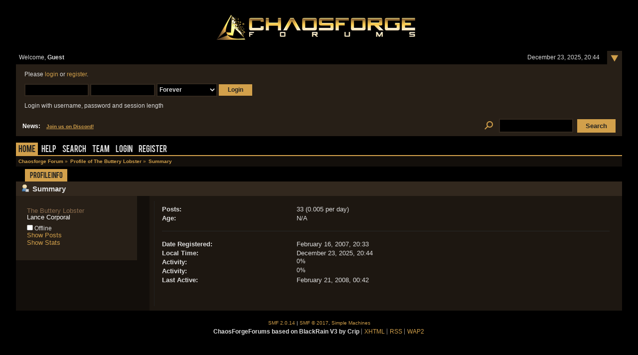

--- FILE ---
content_type: text/css
request_url: https://forum.chaosforge.org/Themes/BlackRainV3_20g_/fonts/stylesheet.css
body_size: 190
content:
@font-face {
    font-family: 'bebasregular';
    src: url('BEBAS___-webfont.eot');
    src: url('BEBAS___-webfont.eot?#iefix') format('embedded-opentype'),
         url('BEBAS___-webfont.woff') format('woff'),
         url('BEBAS___-webfont.ttf') format('truetype'),
         url('BEBAS___-webfont.svg#bebasregular') format('svg');
    font-weight: normal;
    font-style: normal;

}

